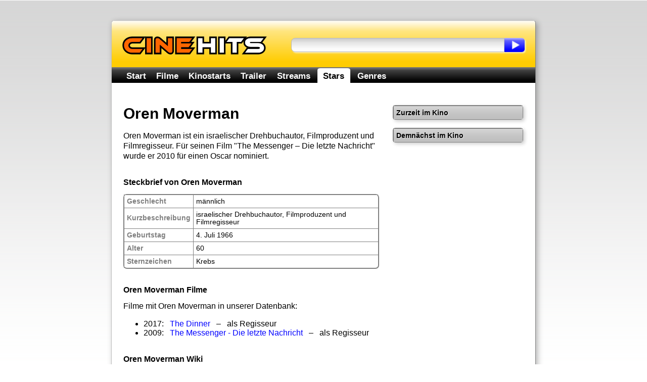

--- FILE ---
content_type: text/html; charset=utf-8
request_url: https://www.cinehits.de/person/oren-moverman.html
body_size: 4224
content:
<!DOCTYPE HTML PUBLIC "-//W3C//DTD HTML 4.01//EN"
        "http://www.w3.org/TR/html4/strict.dtd">
        
<html lang="de" itemscope itemtype="http://schema.org/WebPage">
<head>
	<title>Oren Moverman - Filme, Steckbrief, Wiki</title>

	<meta http-equiv="Content-Type" content="text/html; charset=UTF-8">
	<meta name="revision" content="3 days" >
	<meta name="robots" content="index,follow" >
	<meta name="description" content="Information über die Person Oren Moverman: Liste der Filme, Steckbrief und Wiki-Informationen." >
	
	<meta http-equiv="pragma" content="no-cache" >
	<meta http-equiv="expires" content="300" >
	<meta name="expire" content="100" >	
	
	<meta http-equiv="cache-control" content="no-cache" >
	<meta http-equiv="content-language" content="de" >
	<meta name="MSSmartTagsPreventParsing" content="TRUE" >
	<meta name="generator" content="Claudia Content" >
	
	<meta name="geo.placename" content="Köln, Deutschland">
	<meta name="geo.position" content="50.938056,6.956944">
	<meta name="geo.region" content="DE-NW">
	<meta name="ICBM" content="50.938056,6.956944">	
	
	<link href="//www.cinehits.de/rss/" rel="alternate" type="application/rss+xml" title="Aktuelle Kinostarts" >
	<link href="https://plus.google.com/117985393862288354217/" rel="publisher" >
	<link rel="icon" href="//www.cinehits.de/favicon.png" type="image/png">
	

	<meta name="DC.Title"       content="Oren Moverman - Filme, Steckbrief, Wiki" >
	<meta name="DC.Description" content="Information über die Person Oren Moverman: Liste der Filme, Steckbrief und Wiki-Informationen.">
	<meta name="DC.Type"        content="Text" >
	<meta name="DC.Format"      content="text/html" >
	<meta name="DC.Identifier"  content="//www.cinehits.de/" itemprop="url">
	<meta name="DC.Language"    content="de" >
	<meta name="DC.Rights"      content="Alle Rechte liegen beim Autor, soweit nicht anderweitig vermerkt" >
	
	<meta property="og:title" content="Oren Moverman - Filme, Steckbrief, Wiki" >
	<meta property="og:description" content="Information über die Person Oren Moverman: Liste der Filme, Steckbrief und Wiki-Informationen.">
	<meta property="og:type" content="actor" >
	<meta property="og:url" content="//www.cinehits.de/person/oren-moverman.html" >
	<meta property="og:image" content="//www.cinehits.de/images/image-src.png" >
	
	
	
	<link rel="apple-touch-icon" type="image/png" href="//www.cinehits.de/apple-touch-icon.png">
	
	<meta name="viewport" content="width=device-width, initial-scale=1.0, user-scalable=no" >
	<meta name="HandheldFriendly" content="true" />
	<link rel="stylesheet" type="text/css" href="//www.cinehits.de/_binding/main.css" >
	<!--[if lt IE 9]>
	<style type="text/css">
		#Navigation li {
			display: inline;
		}
	</style>
	<![endif]-->
	
	<script async type="text/javascript" src="//www.cinehits.de/js/main.js"></script><noscript></noscript>
	
	

	<script async src="//pagead2.googlesyndication.com/pagead/js/adsbygoogle.js"></script>
	<script>
		(adsbygoogle = window.adsbygoogle || []).push({
			google_ad_client: "ca-pub-5611464161838212",
			enable_page_level_ads: true 
		});
	</script>
    
	
	<!-- Global site tag (gtag.js) - Google Analytics -->
	<script async src="https://www.googletagmanager.com/gtag/js?id=UA-93051-21"></script>
	<script>
	  window.dataLayer = window.dataLayer || [];
	  function gtag(){dataLayer.push(arguments);}
	  gtag('js', new Date());
	
	  gtag('config', 'UA-93051-21', { 'anonymize_ip': true });
	</script>

</head>
<body>

	<div id="Content">
		<div id="Header">
			<div class="floatLeft">
				<div id="ContainerLogo">
					<a href="/"><img src="//www.cinehits.de/images/logo-main.png" id="LogoObject" alt="Cinehits" title="Cinehits" border="0"></a>
      				</div>
			</div>
			<div id="Search">
				<form action="//www.cinehits.de/suche/" method="POST">
					<div class="floatLeft"><input id="SearchInput" name="dta[Suchtext]" type="text" value=""></div><div 
					class="floatLeft"><input type="submit" value="" id="SearchButton"></div>
				</form>
			</div>
		</div>
		<div id="ResponsiveNavigation">
			<ul>
				<li id="ResponsiveEntryMenu" onclick="showFlyoutMenu()"><a href="#">Menü</a></li>
				<li id="ResponsiveEntrySearch" onclick="showFlyoutSearch()"><a href="#">Suche</a></li>
			</ul>
		</div>
		<div id="Navigation" itemscope itemtype="http://schema.org/SiteNavigationElement">
			<ul>
				<li  onclick="gotoUrl('/')"><a href="//www.cinehits.de/">Start</a></li>
				<li  onclick="gotoUrl('/film/')"><a href="//www.cinehits.de/film/">Filme</a></li>
				<li  onclick="gotoUrl('/film/filmstarts.html')"><a href="//www.cinehits.de/film/filmstarts.html">Kinostarts</a></li>
				<li  onclick="gotoUrl('/trailer/')"><a href="//www.cinehits.de/trailer/">Trailer</a></li>
				<li  onclick="gotoUrl('/stream/')"><a href="//www.cinehits.de/stream/">Streams</a></li>
				<li class='aktiv' onclick="gotoUrl('/person/')"><a href="//www.cinehits.de/person/">Stars</a></li>
				<li  onclick="gotoUrl('/genre/')"><a href="//www.cinehits.de/genre/">Genres</a></li>
			</ul>
			<div class="clearBreak"></div>
		</div>
		<div id="ResponsiveSearchWrapper">
			<div id="ResponsiveSearch">
				<form action="//www.cinehits.de/suche/" method="POST">
					<table cellpadding="0" cellspacing="0" width="100%"><tr>
						<td><input id="ResponsiveSearchInput" name="dta[Suchtext]" type="text" value=""></td>
						<td width="35"><input type="submit" value="" id="ResponsiveSearchButton"></td>
					</table>
				</form>
			</div>
		</div>

		<div id="MainContent" itemprop="mainContentOfPage">

		
			<style type="text/css">
				h2 {
					margin-top:2em;
				}
				
				#PersonFacts {
					border:1px solid gray;
					border-bottom:2px solid gray;
					border-right:2px solid gray;
					border-radius:7px;
				}
				
				#PersonFacts td, th {
					border-top:1px solid gray;
					border-left:1px solid gray;
				}
				#PersonFacts th {
					font-weight:bold;
					color:gray;
					text-align:left;
				}
			</style>

			<div id="LeftColumn" itemscope itemtype="http://schema.org/Person">
				<h1 itemprop="name">Oren Moverman</h1>
				
				

		<p itemprop="description">Oren Moverman  ist ein israelischer Drehbuchautor, Filmproduzent und Filmregisseur. Für seinen Film "The Messenger – Die letzte Nachricht" wurde er 2010 für einen Oscar nominiert.<p>
		
		
				
				

		<h2>Steckbrief von Oren Moverman</h2>
		
		<table id="PersonFacts" cellpadding="5" cellspacing="0" border="0" width="100%">

			<tr>
				<th>Geschlecht</th>
				<td itemprop="gender" >männlich</td>
			</tr>
		
			<tr>
				<th>Kurzbeschreibung</th>
				<td>israelischer Drehbuchautor, Filmproduzent und Filmregisseur</td>
			</tr>
		
			<tr>
				<th>Geburtstag</th>
				<td itemprop="birthDate" >4. Juli 1966</td>
			</tr>
		
			<tr>
				<th>Alter</th>
				<td>60</td>
			</tr>
		
			<tr>
				<th>Sternzeichen</th>
				<td>Krebs</td>
			</tr>
					
			
		</table>
		
		
		

		

				

		<h2>Oren Moverman Filme</h2>
		
		<p>Filme mit Oren Moverman in unserer Datenbank:</p>
		
		<ul>

			<li>2017: &nbsp; <a href="//www.cinehits.de/film/1613069">The Dinner</a> &nbsp; &ndash; &nbsp; als Regisseur</li>

			<li>2009: &nbsp; <a href="//www.cinehits.de/film/2854539">The Messenger - Die letzte Nachricht</a> &nbsp; &ndash; &nbsp; als Regisseur</li>
			
			
		</ul>
		
		
		

		
				
				

		<h2>Oren Moverman Wiki</h2>
		
		<p>Weitere Infos über Oren Moverman findest Du in der Wikipedia:</p>
		
						<div onclick="gotoUrl('https://de.wikipedia.org/wiki/Oren_Moverman')" style="cursor:pointer;background-color: rgb(221, 221, 221);margin-bottom:15px;padding:15px;padding-top:10px;padding-bottom:10px;background-image:url(/images/box-content-top-bg.png);border-radius:7px;border:1px solid gray;">
					<div id="WikiLink" style="height:45px;padding-top:0px; vertical-align: middle; display: table-cell;padding-left:68px;background-image:url(/images/icon-wikipedia-75px.png);background-repeat:no-repeat;">
						<div><b style="font-size:16px;">Wikipedia: Oren Moverman</b></div>
					</div>
				</div>

		
		
		

		
				
				

		<h2>Mit wem arbeitet Oren Moverman zusammen?</h2>
		
		<p>Kollegen von Oren Moverman, absteigend nach Häufigkeit der Zusammenarbeit sortiert:</p>
		
		<ul>

			<li><span itemprop="colleagues" itemscope itemtype="http://schema.org/Person"><a itemprop="url" href="//www.cinehits.de/person/richard-gere.html"><span itemprop="name">Richard Gere</span></a></span></li>

			<li><span itemprop="colleagues" itemscope itemtype="http://schema.org/Person"><a itemprop="url" href="//www.cinehits.de/person/laura-linney.html"><span itemprop="name">Laura Linney</span></a></span></li>

			<li><span itemprop="colleagues" itemscope itemtype="http://schema.org/Person"><a itemprop="url" href="//www.cinehits.de/person/steve-coogan.html"><span itemprop="name">Steve Coogan</span></a></span></li>

			<li><span itemprop="colleagues" itemscope itemtype="http://schema.org/Person"><a itemprop="url" href="//www.cinehits.de/person/ben-foster.html"><span itemprop="name">Ben Foster</span></a></span></li>

			<li><span itemprop="colleagues" itemscope itemtype="http://schema.org/Person"><a itemprop="url" href="//www.cinehits.de/person/woody-harrelson.html"><span itemprop="name">Woody Harrelson</span></a></span></li>

			<li><span itemprop="colleagues" itemscope itemtype="http://schema.org/Person"><a itemprop="url" href="//www.cinehits.de/person/samantha-morton.html"><span itemprop="name">Samantha Morton</span></a></span></li>
			
			
		</ul>
		
		
		

		
				
				<script type="text/javascript" language="javascript"><!--
					writeSocialButtons(0,18,"bottom");
				//--></script><noscript></noscript>				
				
			</div>
			
			<div id="RightColumn">
				<div>
					<!-- >table class="cineFacts" cellspacing="0">
						<tr>
							<th colspan="2">Info</th>
						</tr>
						<tr>
							<td style="text-align:center;padding:15px;padding-top:15px;padding-bottom:7px;width:auto;">
								<script type="text/javascript">
								google_ad_client = "ca-pub-9384806652080929";
								/* Cinehits - Small Square */
								google_ad_slot = "2662746851";
								google_ad_width = 200;
								google_ad_height = 200;
								
								</script>
								<script type="text/javascript"
								src="//pagead2.googlesyndication.com/pagead/show_ads.js">
								</script>
							</td>
						</tr>
					</table-->
					<table class="cineFacts" cellspacing="0">
						<tr>
							<th colspan="2">Zurzeit im Kino</th>
						</tr>

					</table>					<table class="cineFacts" cellspacing="0">
						<tr>
							<th colspan="2">Demnächst im Kino</th>
						</tr>

					</table>	
				</div>
			</div>	

				
				
			<div id="ReFinanceBottom"  style="clear:both;width:100%">
				<!-- -->
			</div>
				
				
			<div id="SocialButtons" style="clear:both">
				<div class="button" id="ButtonFacebook"><div class="cell" onclick="gotoUrl('https://www.facebook.com/cinehits.de')">
					<div class="cellContent">
						<div><b><a rel="nofollow" href="https://www.facebook.com/cinehits.de" title="Cinehits auf Facebook">Facebook</a></b></div>
					</div>
				</div></div>
				<div class="button" id="ButtonTwitter"><div class="cell" onclick="gotoUrl('https://twitter.com/CinehitsDE')">
					<div class="cellContent">
						<div><b><a rel="nofollow" href="https://twitter.com/CinehitsDE" title="Cinehits auf Twitter">Twitter</a></b></div>
					</div>
				</div></div>
				<div class="button" id="ButtonCalendify"><div class="cell" onclick="gotoUrl('https://calendify.com/@Cinehits')">
					<div class="cellContent">
						<div><b><a rel="nofollow" href="https://calendify.com/@Cinehits" title="Cinehits auf Calendify">Calendify</a></b></div>
					</div>
				</div></div>
			</div>			
		</div>
		<div id="Footer">
			<a href="/impressum.html">Impressum</a> &nbsp;&ndash;&nbsp;
			<a href="/datenschutz.html">Datenschutzhinweis</a> &nbsp;&ndash;&nbsp;
			Oren Moverman - Filme, Steckbrief, Wiki &copy; 2012 - 2026 
		</div>
	</div>
	<script type="text/javascript">
		var mainUrl = "www.cinehits.de";
		function prepareFriendlyText(txt){
			var selLength = txt.length;
			var textTitle = "";
			if (txt.trim){
				txt = txt.trim();
			}
			if (selLength > 950 && textTitle != ""){
				if (textTitle == ""){
					textTitle = document.title;
				}
				txt = txt+ " Der Text \"<a style='text-decoration:none' href='"+document.location.href+
					"'>"+textTitle+"</a>\" wurde von <a style='text-decoration:none' "+
					"href='https://"+mainUrl+"/'>"+mainUrl+"</a> entnommen.";
			} else if (selLength > 230){
				txt = txt + " Dieser Text wurde von <a style='text-decoration:none' "+
					"href='https://"+mainUrl+"/'>"+mainUrl+"</a> entnommen.";
			}
			txt = txt.replace(/([^>\r\n]?)(\r\n|\n\r|\r|\n)/g, '$1<br />$2');
			return txt;
		}
		function initFriendlyExtraction() {
			var docBody = document.getElementsByTagName("body")[0];
			var root = document.createElement("div");
			root.id = "CopyDiv";
			root.style.position = "absolute";
			root.style.top = "-1999px";
			root.style.left = "-1988px";
			docBody.appendChild(root);
			var helper = document.createElement("div");
			helper.id="CopyChild";
			helper.innerHTML = " ";
			root.appendChild(helper);
			var child = document.createElement("div");
			child.id="CalendarText";
			child.innerHTML = mainUrl;
			root.appendChild(child);
			if (document.addEventListener) {
				docBody.addEventListener("copy", function(i) {
					var h = document.getSelection();
					if (h.isCollapsed) {
						return
					}
					var g = h.getRangeAt(0).cloneContents();
					child.innerHTML = "";
					child.appendChild(g);
					if (child.textContent.trim().length == 0) {
						return
					}
					if ((h + "").trim().length == 0) {} else {
						child.innerHTML = prepareFriendlyText("" + h);
					}
					var f = document.createRange();
					f.selectNodeContents(child);
					var j = h.getRangeAt(0);
					h.removeAllRanges();
					h.addRange(f);
					setTimeout(function() {
						h.removeAllRanges();
						h.addRange(j)
					}, 0)
				}, false)
			} else {
				if (document.attachEvent) {}
			}
		}
		initFriendlyExtraction();
	</script>
</body>
</html>

--- FILE ---
content_type: text/html; charset=utf-8
request_url: https://www.google.com/recaptcha/api2/aframe
body_size: 267
content:
<!DOCTYPE HTML><html><head><meta http-equiv="content-type" content="text/html; charset=UTF-8"></head><body><script nonce="JxmDc-uHIL9YDgiKwgwA2Q">/** Anti-fraud and anti-abuse applications only. See google.com/recaptcha */ try{var clients={'sodar':'https://pagead2.googlesyndication.com/pagead/sodar?'};window.addEventListener("message",function(a){try{if(a.source===window.parent){var b=JSON.parse(a.data);var c=clients[b['id']];if(c){var d=document.createElement('img');d.src=c+b['params']+'&rc='+(localStorage.getItem("rc::a")?sessionStorage.getItem("rc::b"):"");window.document.body.appendChild(d);sessionStorage.setItem("rc::e",parseInt(sessionStorage.getItem("rc::e")||0)+1);localStorage.setItem("rc::h",'1768774186314');}}}catch(b){}});window.parent.postMessage("_grecaptcha_ready", "*");}catch(b){}</script></body></html>